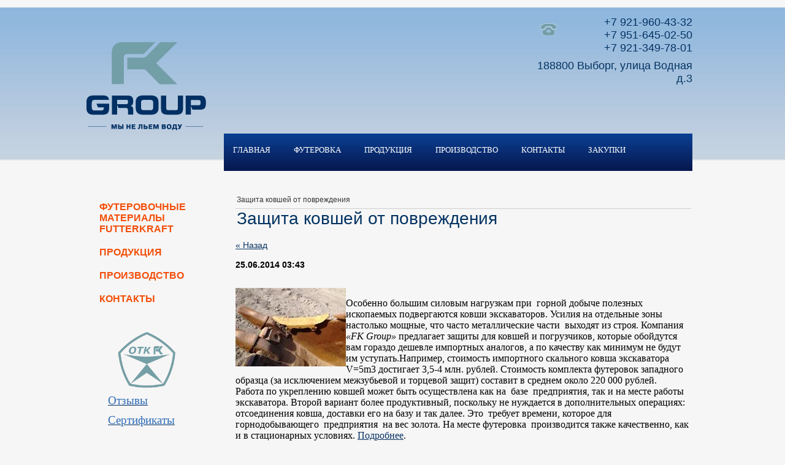

--- FILE ---
content_type: text/html; charset=utf-8
request_url: http://futterkraft.ru/news/news_post/zaschita-kovshey-ot-povrezhdeniya
body_size: 9357
content:
                      <!doctype html>
<!--[if lt IE 7]> <html class="no-js lt-ie9 lt-ie8 lt-ie7" lang="en"> <![endif]-->
<!--[if IE 7]><html class="no-js lt-ie9 lt-ie8" lang="en"> <![endif]-->
<!--[if IE 8]><html class="no-js lt-ie9" lang="en"> <![endif]-->
<!--[if gt IE 8]><html class="no-js" lang="en"><![endif]-->
<head>
<link rel="icon" href="http://futterkraft.ru/favicon.ico" type="image/x-icon" />
<link rel="shortcut icon" href="http://futterkraft.ru/favicon.ico" type="image/x-icon" />
	<meta charset="utf-8" />
	<meta name="robots" content="all"/>
	<meta name="description" content=" Новости - FK Group" />
	<meta name="keywords" content=" Новости - FK Group" />
	<meta name="SKYPE_TOOLBAR" content="SKYPE_TOOLBAR_PARSER_COMPATIBLE" />

	<title>Защита ковшей от повреждения Новости - FK Group</title>
	<link rel="canonical" href="/news/news_post/zaschita-kovshey-ot-povrezhdeniya"/>	<link rel="stylesheet" href="/t/v95/images/styles.less.css" >
	<link rel="stylesheet" href="/g/css//normalize.css">	
	<link rel="stylesheet" href="/g/css/styles_articles_tpl.css">
	<script src="/g/libs/jquery/1.9.1/jquery.min.js"></script>
	<meta name="mailru-domain" content="WoFx1BlSYTiyvFlf" />

            <!-- 46b9544ffa2e5e73c3c971fe2ede35a5 -->
            <script src='/shared/s3/js/lang/ru.js'></script>
            <script src='/shared/s3/js/common.min.js'></script>
        <link rel='stylesheet' type='text/css' href='/shared/s3/css/calendar.css' /><link rel='stylesheet' type='text/css' href='/shared/highslide-4.1.13/highslide.min.css'/>
<script type='text/javascript' src='/shared/highslide-4.1.13/highslide.packed.js'></script>
<script type='text/javascript'>
hs.graphicsDir = '/shared/highslide-4.1.13/graphics/';
hs.outlineType = null;
hs.showCredits = false;
hs.lang={cssDirection:'ltr',loadingText:'Загрузка...',loadingTitle:'Кликните чтобы отменить',focusTitle:'Нажмите чтобы перенести вперёд',fullExpandTitle:'Увеличить',fullExpandText:'Полноэкранный',previousText:'Предыдущий',previousTitle:'Назад (стрелка влево)',nextText:'Далее',nextTitle:'Далее (стрелка вправо)',moveTitle:'Передвинуть',moveText:'Передвинуть',closeText:'Закрыть',closeTitle:'Закрыть (Esc)',resizeTitle:'Восстановить размер',playText:'Слайд-шоу',playTitle:'Слайд-шоу (пробел)',pauseText:'Пауза',pauseTitle:'Приостановить слайд-шоу (пробел)',number:'Изображение %1/%2',restoreTitle:'Нажмите чтобы посмотреть картинку, используйте мышь для перетаскивания. Используйте клавиши вперёд и назад'};</script>

<!--s3_require-->
<link rel="stylesheet" href="/g/basestyle/1.0.1/user/user.css" type="text/css"/>
<link rel="stylesheet" href="/g/basestyle/1.0.1/user/user.blue.css" type="text/css"/>
<script type="text/javascript" src="/g/basestyle/1.0.1/user/user.js"></script>
<!--/s3_require-->
	
	<!--[if lt IE 9]><script src="/t/v95/images/html5.js"></script><![endif]-->
	            
            <style>
                .fixed-menu{position:fixed !important; top:0 !important; width:185px;}
            </style>
            <script>
                $(function(){
                     var menu = $('.left_menu'),
                         pos_menu = menu.offset().top;  
                    $(window).scroll(function(){
                        var st = $(window).scrollTop(),
                            pos_footer = $('footer').offset().top;
                        if (st >= pos_menu && st+menu.height() < pos_footer) menu.addClass('fixed-menu').css({
                          'top' : 'auto',
                          'position' : 'static'
                        });
                        else if (st < pos_menu){menu.removeClass('fixed-menu')} 
                        else if (st+menu.height() >= pos_footer){ menu.removeClass('fixed-menu').css({
                          'top' : $('.middle').height() - menu.height(),
                          'position' : 'absolute'
                        })
                        }
                    })
                })
            </script>
        
  </head>
<body>
	<div class="wrapper">
				<div class="bg_top">

			<div class="bg_top_in" style="background: url() 50% 0 no-repeat;"></div>
		</div>
				<header class="head_in">
                              <a class="logo" href="http://futterkraft.ru"><img src="/t/v95/images/logo.png" alt=""></a>
			<div class="slogan"></div>
									<div class="contacts_in">
				<div class="tel">
					<p>+7 921-960-43-32</p>

<p>+7 951-645-02-50</p>

<p>+7 921-349-78-01</p>
				</div>
				<div class="address_top">
					<p>188800 Выборг, улица Водная д.3</p>
				</div>
			</div>
						<nav class="nav_top">
				<ul>
										 <li ><a href="/">Главная</a></li>
										 <li ><a href="/futerovochnye-materialy-futterkraft">Футеровка</a></li>
										 <li ><a href="/produkciya">Продукция</a></li>
										 <li ><a href="/proizvodstvo">ПРОИЗВОДСТВО</a></li>
										 <li ><a href="/kontakty">Контакты</a></li>
										 <li ><a href="/zakupki">Закупки</a></li>
									</ul>
			</nav>
		</header>
				<div class="middle_width">
			<section class="middle middle_in">
								<aside class="sideLeft">
					
					<nav class="left_menu">
						<ul><li><a href="/futerovochnye-materialy-futterkraft" >Футеровочные материалы Futterkraft</a></li><li><a href="/produkciya" >Продукция</a></li><li><a href="/proizvodstvo" >ПРОИЗВОДСТВО</a></li><li><a href="/kontakty" >Контакты</a></li></ul>                                            <div class="edit_block_l">
                      <div class="edit_block_title"></div>
                      <div class="edit_block_body"><table border="0" class="table0" style="width: 135px; height: 143px;">
<tbody>
<tr>
<td style="text-align: center;"><span style="font-size: 14pt; font-family: book antiqua,palatino; color: #326eb8;"><span style="color: #326eb8;"></span></span><span style="font-size: 14pt; font-family: book antiqua,palatino; color: #326eb8;"><span style="color: #326eb8;"><a href="/kontrol-kachestva#verh"><img alt="знак качества отк FK" height="91" src="/thumb/2/oXlOzukmzkQ-jHNqYPmYCQ/r/d/%D0%B7%D0%BD%D0%B0%D0%BA_%D0%BA%D0%B0%D1%87%D0%B5%D1%81%D1%82%D0%B2%D0%B0_%D0%BE%D1%82%D0%BA_FK.png" style="border-width: 0;" title="" width="94" /></a></span></span><span style="font-size: 14pt; font-family: book antiqua,palatino; color: #326eb8;"><span style="color: #326eb8;"></span></span></td>
</tr>
<tr>
<td><span style="font-size: 14pt; font-family: book antiqua,palatino; color: #326eb8;"><a href="/otzyvy#verh"><span style="color: #326eb8;">Отзывы</span></a></span></td>
</tr>
<tr>
<td style="text-align: left;"><span style="font-size: 14pt; font-family: book antiqua,palatino; color: #326eb8;"><a href="/sertifikaty#verh"><span style="color: #326eb8;">Сертификаты</span></a></span></td>
</tr>
</tbody>
</table></div>
                    </div>
                    					</nav>
					                    
				</aside> <!--sideLeft -->
				<div class="container">
					<div class="content content_in">
												<div class="rep_h"> 
							Защита ковшей от повреждения
						</div>

						<h1>Защита ковшей от повреждения</h1>
												
																		<style type="text/css">
.n-thumb {float:left; margin:5px;}
</style>

  
  <a href="/news">&laquo; Назад</a><br /><br />


  <div>
            
    <b>25.06.2014 03:43</b><br /><br />
        <p><a href="/thumb/2/1KjRCePkXxko7ovHaiAVKA/r/d/IMG__16801_0.jpg" class="highslide" onclick="return hs.expand(this)"><img alt="IMG_16801" height="128" src="/thumb/2/vpaNs6uAgx5KoAElUEEZ5g/180r160/d/IMG__16801_0.jpg" style="border-width: 0px; float: left;" width="180" /></a><br /><span style="font-family: andale mono,times; font-size: 12pt;">Особенно большим силовым нагрузкам при&nbsp; горной добыче полезных ископаемых подвергаются ковши экскаваторов. Усилия на отдельные зоны настолько мощные, что часто металлические части&nbsp; выходят из строя. Компания<em> &laquo;FK Group&raquo; </em>предлагает защиты для ковшей и погрузчиков, которые обойдутся вам гораздо дешевле импортных аналогов, а по качеству как минимум не будут им уступать.Например, стоимость импортного скального ковша экскаватора V=5m3 достигает 3,5-4 млн. рублей. Стоимость комплекта футеровок западного образца (за исключением межзубьевой и торцевой защит) составит в среднем около 220 000 рублей.</span><br /><span style="font-family: andale mono,times; font-size: 12pt;">Работа по укреплению ковшей может быть осуществлена как на&nbsp; базе&nbsp; предприятия, так и на месте работы экскаватора. Второй вариант более продуктивный, поскольку не нуждается в дополнительных операциях: отсоединения ковша, доставки его на базу и так далее. Это&nbsp; требует времени, которое для&nbsp; горнодобывающего&nbsp; предприятия&nbsp; на вес золота. На месте футеровка&nbsp; производится также качественно, как и в стационарных условиях. <a href="/zaschity-kovshey-ekskavatorov-i-pog">Подробнее</a>.</span></p>
        <br clear="all" />
  </div>
        




<script type="text/javascript" src="/t/v95/images/slider_exp.js"></script>
<div class="slider-ver-1">
		<div class="slider-container">
			<ul>
             				<li>
					<figure>
						<img src="/d/ЛИТЬЕ_И_МЕХАНИЧЕСКАЯ_ОБРАБОТКА.jpg" alt="ЛИТЬЕ И МЕХАНИЧЕСКАЯ ОБРАБОТКА" />						<figcaption>
							<p><span style="color: #ffffff;"><strong>ЛИТЬЕ И МЕХАНИЧЕСКАЯ ОБРАБОТК</strong></span></p>
<p><span style="font-family: andale mono,times; font-size: 12pt;">Одним из направлений, осваиваемых компанией &laquo;Объединение </span><br /><span style="font-family: andale mono,times; font-size: 12pt;">&laquo;Промышленные МеталлоКонструкции&raquo; является фасонное литье. </span><br /><span style="font-family: andale mono,times; font-size: 12pt;">В постоянно развивающемся&nbsp;цехе, оснащенном двумя индукционными</span><br /><span style="font-family: andale mono,times; font-size: 12pt;">печами ИЧТ-2,5 с суточной производительностью 56 тонн.</span><br /><span style="font-family: andale mono,times; font-size: 11pt;"><a href="/lite-i-mehanicheskaya-obrabotka">подробнее</a></span></p>
<p>&nbsp;</p>
						</figcaption>
					</figure>
				</li>
             				<li>
					<figure>
						<img src="/d/ХУДОЖЕСТВЕННОЕ_Литье.jpg" alt="ХУДОЖЕСТВЕННОЕ ЛИТЬЕ" />						<figcaption>
							<p><span style="color: #ffffff;"><strong>ХУДОЖЕСТВЕННОЕ ЛИТЬЕ</strong></span></p>
<p><span style="font-family: andale mono,times; font-size: 12pt;">Главными отличиями художественного литья от серийного на производстве являются : высокая детализация элементов, малотиражность и индивидуальный подход к каждому изделию. </span><span style="font-family: andale mono,times; font-size: 11pt;"><a href="/hudozhestvennoe-lite">подробнее</a></span></p>
						</figcaption>
					</figure>
				</li>
             				<li>
					<figure>
						<img src="/d/Детали_для_горного_оборудования.jpg" alt="ДЕТАЛИ ДЛЯ ГОРНОГО ОБОРУДОВАНИЯ" />						<figcaption>
							<p><span style="color: #ffffff;"><strong>ДЕТАЛИ ДЛЯ ГОРНОГО ОБОРУДОВАНИЯ</strong></span><br /><span style="font-family: andale mono,times; font-size: 12pt;">"Объединение "ромышленные МеталлоКонструкции" представляет на рынок широкий спектр изделий из бронзы, марганцовистой стали, серого, износостойкого, жаропрочного чугуна, жаропрочных, легированных и углеродистых марок стали.</span> <span style="font-family: andale mono,times; font-size: 11pt;"><a href="/detali-dlya-gornogo-oborudovaniya">подробнее</a></span></p>
						</figcaption>
					</figure>
				</li>
             				<li>
					<figure>
						<img src="/d/детали_на_заказ.jpg" alt="ИЗГОТОВЛЕНИЕ ЛИТЫХ ДЕТАЛЕЙ НА ЗАКАЗ" />						<figcaption>
							<p><span style="color: #ffffff;"><strong>ИЗГОТОВЛЕНИЕ ЛИТЫХ ДЕТАЛЕЙ НА ЗАКАЗ</strong></span></p>
<p><span style="font-family: andale mono,times; font-size: 12pt;">Мы принимаем заказы на изготовление любых изделий весом </span><br /><span style="font-family: andale mono,times; font-size: 12pt;">до 2,5 тонн из высокопрочного чугуна, литейной стали, </span><br /><span style="font-family: andale mono,times; font-size: 12pt;">марганцовистой стали и цветного металла.</span> <span style="font-family: andale mono,times; font-size: 11pt;"><a href="/izgotovlenie-detaley-na-zakaz">подробнее</a></span></p>
						</figcaption>
					</figure>
				</li>
             				<li>
					<figure>
						<img src="/d/детали_для_ж.д_полотна.jpg" alt="ИЗГОТОВЛЕНИЕ ЗАПАСНЫХ ЧАСТЕЙ ДЛЯ ПОДВИЖНОГО СОСТАВА И РЕМОНТА Ж/Д ПОЛОТНА" />						<figcaption>
							<p><span style="color: #ffffff;"><strong>ИЗГОТОВЛЕНИЕ ЗАПАСНЫХ ЧАСТЕЙ ДЛЯ ПОДВИЖНОГО СОСТАВА И РЕМОНТА Ж/Д ПОЛОТНА</strong></span><br /><span style="font-family: andale mono,times; font-size: 12pt;">Наша компания имеет возможность изготовить и поставить </span><br /><span style="font-family: andale mono,times; font-size: 12pt;">в указанный Вами адрес запасные части для думпкаров </span><br /><span style="font-family: andale mono,times; font-size: 12pt;">2ВС-105, и также запасные части для ремонта ж/д полотна.</span><br /><span style="font-family: andale mono,times; font-size: 11pt;"><a href="/izgotovlenie-zapasnyh-chastey-dlya">подробнее</a></span></p>
						</figcaption>
					</figure>
				</li>
             				<li>
					<figure>
						<img src="/d/Детали_для_насосов.jpg" alt="ДЕТАЛИ ДЛЯ НАСОСОВ" />						<figcaption>
							<p><span style="color: #ffffff;"><strong>ДЕТАЛИ ДЛЯ НАСОСОВ</strong></span><br /><span style="font-family: andale mono,times; font-size: 12pt;">Производится литье деталей для песковых и грунтовых</span><br /><span style="font-family: andale mono,times; font-size: 12pt;"> насосов в кокиль. <span style="font-size: 11pt;"><a href="/detali-dlya-nasosov">подробнее</a></span></span></p>
						</figcaption>
					</figure>
				</li>
             				<li>
					<figure>
						<img src="/d/Защита_Ковшей.jpg" alt="ЗАЩИТЫ КОВШЕЙ ЭКСКАВАТОРОВ И ПОГРУЗЧИКОВ FUTTERKRAFT" />						<figcaption>
							<p>&nbsp;</p>
<p><span style="color: #ffffff;"><strong>ЗАЩИТЫ КОВШЕЙ ЭКСКАВАТОРОВ И ПОГРУЗЧИКОВ FUTTERKRAFT</strong></span><br /><span style="font-family: andale mono,times; font-size: 12pt;">Компания&nbsp;"Объединение "Промышленне Металлоконструкции"&nbsp;предлагает защитные системы ковшей экскаваторов и погрузчиков, изготовленные при помощи европейского оборудования на территории Российской Федерации. <span style="font-size: 11pt;"><a href="/remont-kovshey-ekskavatorov-i-pogru">подробнее</a></span></span></p>
						</figcaption>
					</figure>
				</li>
             				<li>
					<figure>
						<img src="/d/Плита_Футеровочная_ИЧХ.jpg" alt="ПЛИТА ФУТЕРОВОЧНАЯ ИЗ ИЧХ" />						<figcaption>
							<p><span style="color: #ffffff;"><strong>ПЛИТА ФУТЕРОВОЧНАЯ ИЗ ИЧХ</strong></span></p>
<p><span style="font-family: andale mono,times; font-size: 12pt;">Наши специалисты вывели способ, облегчающий </span><br /><span style="font-family: andale mono,times; font-size: 12pt;">приваривание изделий из чугуна к деталям путем</span><br /><span style="font-family: andale mono,times; font-size: 12pt;"> вплавки в футеровочную плиту вставок из </span><br /><span style="font-family: andale mono,times; font-size: 12pt;">низколегированной стали. <span style="font-size: 11pt;"><a href="/plita-futerovochnaya-iz-ichh">подробнее</a></span></span></p>
						</figcaption>
					</figure>
				</li>
             				<li>
					<figure>
						<img src="/d/контроль_качества.jpg" alt="КОНТРОЛЬ КАЧЕСТВА" />						<figcaption>
							<p><span style="color: #ffffff;"><strong>КОНТРОЛЬ КАЧЕСТВА</strong></span></p>
<p><span style="font-family: andale mono,times; font-size: 12pt;">На территории предприятия создана собственная лаборатория по контролю качества выпускаемой продукции, оснащенная современным оборудованием и высококвалифицированными специалистами. <span style="font-size: 11pt;"><a href="/kontrol-kachestva">подробнее</a></span></span></p>
						</figcaption>
					</figure>
				</li>
             				<li>
					<figure>
						<img src="/d/би_материалы.jpg" alt="﻿БИМЕТАЛЛЫ FUTTERKRAFT" />						<figcaption>
							<p><span style="color: #ffffff;"><strong>БИМЕТАЛЛЫ FUTTERKRAFT</strong></span></p>
<p>&nbsp;</p>
<p><span style="font-family: andale mono,times; font-size: 12pt;">В БиМетаталлах Futterkraft основной слой выполняется </span><br /><span style="font-family: andale mono,times; font-size: 12pt;">из углеродистой или низколегированной стали, а</span><br /><span style="font-family: andale mono,times; font-size: 12pt;"> плакирующий слой из коррозионно-стойкой или</span><br /><span style="font-family: andale mono,times; font-size: 12pt;"> нержавеющей стали. <span style="font-size: 11pt;"><a href="/bimetally-futterkraft">подробнее</a></span></span></p>
<p>&nbsp;</p>
						</figcaption>
					</figure>
				</li>
             				<li>
					<figure>
						<img src="/d/монтаж_1.jpg" alt="МОТАЖ" />						<figcaption>
							<p><span style="color: #ffffff;"><strong>МОНТАЖ</strong></span><br /><span style="font-family: andale mono,times; font-size: 12pt;">Наши специалисты всегда готовы выехать на производство заказчика для консультации и предоставления схем оптимального расположения, изготавливаемой нами продукции. <span style="font-size: 11pt;"><a href="/montazh">подробнее</a></span></span></p>
						</figcaption>
					</figure>
				</li>
             				<li>
					<figure>
						<img src="/d/КОМБИНИРОВАННАЯ_ПЛИТА_ФУТЕРОВОЧНАЯ_FUTTERKRAFT.jpg" alt="КОМБИНИРОВАННАЯ ПЛИТА ФУТЕРОВОЧНАЯ FUTTERKRAFT" />						<figcaption>
							<p><span style="color: #ffffff;"><strong>КОМБИНИРОВАННАЯ ПЛИТА ФУТЕРОВОЧНАЯ FUTTERKRAFT</strong></span></p>
<p><span style="font-family: andale mono,times; font-size: 12pt;">Комбинированная футеровочная плита Futterkraft</span><br /><span style="font-family: andale mono,times; font-size: 12pt;"> представляет собой основу, выполненную из</span><br /><span style="font-family: andale mono,times; font-size: 12pt;"> литейной стали Futterkraft -109 и вставок из</span><br /><span style="font-family: andale mono,times; font-size: 12pt;"> износостойкого чугуна. <span style="font-size: 11pt;"><a href="/kombinirovannaya-plitka-futerovochn">подробнее</a></span></span></p>
						</figcaption>
					</figure>
				</li>
             				<li>
					<figure>
						<img src="/d/Ремонт_горного_оборудования.jpg" alt="РЕМОНТ ГОРНОГО ОБОРУДОВАНИЯ" />						<figcaption>
							<p><span style="color: #ffffff;"><strong><span style="font-family: andale mono,times;"></span>РЕМОНТ ГОРНОГО ОБОРУДОВАНИЯ</strong></span></p>
<p><span style="font-family: andale mono,times; font-size: 12pt;">Восстановление дробящих конусов, колес, катков или изношенных валов и шестерен производится методом автоматической наплавки под флюсом или </span><br /><span style="font-family: andale mono,times; font-size: 12pt;">полуавтоматической наплавкой с последующей</span><br /><span style="font-family: andale mono,times; font-size: 12pt;"> механической обработкой, до номинального размера.</span><br /><span style="font-family: andale mono,times; font-size: 11pt;"><a href="/remont-gornogo-oborudovaniya">подробнее</a></span></p>
						</figcaption>
					</figure>
				</li>
             				<li>
					<figure>
						<img src="/d/Ремонт_ковшей.jpg" alt="РЕМОНТ КОВШЕЙ ПОГРУЗЧИКОВ И ЭКСКАВАТОРОВ" />						<figcaption>
							<p><span style="color: #ffffff;"><strong><span style="font-family: andale mono,times;"></span>РЕМОНТ КОВШЕЙ ПОГРУЗЧИКОВ И ЭКСКАВАТОРОВ</strong></span></p>
<p><span style="font-family: andale mono,times; font-size: 12pt;">Мы предоставляем услуги</span><br /><span style="font-family: andale mono,times; font-size: 12pt;"> по ремонту ковшей любых изготовителей, </span><br /><span style="font-family: andale mono,times; font-size: 12pt;">как отечественного, так и импортного образца.</span><br /><span style="font-family: andale mono,times; font-size: 11pt;"><a href="/remont-kovshey-ekskavatorov-i-pogru">подробнее</a></span></p>
						</figcaption>
					</figure>
				</li>
             			</ul>
		</div>
		<div class="slide-arrow next-slide"><a href="#"></a></div>
		<div class="slide-arrow prev-slide"><a href="#"></a></div>
		<div class="controllers">
			<ul>
				<li class="play"> </li>
				<li class="pause"> </li>
                                				<li class="step"> </li>
                                				<li class="step"> </li>
                                				<li class="step"> </li>
                                				<li class="step"> </li>
                                				<li class="step"> </li>
                                				<li class="step"> </li>
                                				<li class="step"> </li>
                                				<li class="step"> </li>
                                				<li class="step"> </li>
                                				<li class="step"> </li>
                                				<li class="step"> </li>
                                				<li class="step"> </li>
                                				<li class="step"> </li>
                                				<li class="step"> </li>
                                			</ul>
		</div>
	</div>
<span class="left_menu"></span>
<div class="clear"></div>             
					</div>
									</div><!--container-->
			</section><!--middle-->
		</div>
		<div class="f_blank"></div>
	</div><!--wrapper -->
	<footer>
		<div class="footer_in">
			<div class="contacts_bot">
				<div class="block_l">
					<p><span style="font-family: andale mono,times; font-size: 12pt;">ООО &laquo;АйронКаст&raquo;</span></p>
                    <div class="copy">&copy; 2014 - 2026 FK Group</div>
				</div>
				<div class="block_r">
					<p><span style="font-family: andale mono,times; font-size: 11pt;">Адрес:&nbsp;</span>188800 Выборг, улица Водная д.3<span style="font-family: andale mono,times; font-size: 11pt;"> тел:&nbsp;</span>+7 921-960-43-32</p>

<p><span style="color: #0000ff; font-family: andale mono,times; font-size: 11pt;">e-mail: <a href="mailto:art@futterkraft.ru">art@futterkraft.ru</a></span></p>
					

					
				</div>
			</div>
			<a class="logobot" href="http://futterkraft.ru"><img src="/t/v95/images/logobot.png" alt=""></a>
			<nav class="nav_bot">
				<ul>
															<li><a href="/">Главная</a></li>
																				<li><a href="/futerovochnye-materialy-futterkraft">Футеровка</a></li>
																				<li><a href="/produkciya">Продукция</a></li>
																				<li><a href="/proizvodstvo">ПРОИЗВОДСТВО</a></li>
																				<li><a href="/kontakty">Контакты</a></li>
																				<li><a href="/zakupki">Закупки</a></li>
														</ul>
			</nav>
			<div class="tel_bot">
				<p>+7 921-960-43-32</p>

<p>+7 951-645-02-50</p>

<p>+7 921-349-78-01</p>

<p>&nbsp;</p>
			</div>
			<div class="mega"><span style='font-size:14px;' class='copyright'><!--noindex-->Сайт создан в: <span style="text-decoration:underline; cursor: pointer;" onclick="javascript:window.open('https://megagr'+'oup.ru/?utm_referrer='+location.hostname)" class="copyright">megagroup.ru</span><!--/noindex--></span></div>
			<div class="count"><!--LiveInternet counter--><script type="text/javascript"><!--
document.write("<a href='http://www.liveinternet.ru/click' "+
"target=_blank><img src='//counter.yadro.ru/hit?t16.2;r"+
escape(document.referrer)+((typeof(screen)=="undefined")?"":
";s"+screen.width+"*"+screen.height+"*"+(screen.colorDepth?
screen.colorDepth:screen.pixelDepth))+";u"+escape(document.URL)+
";"+Math.random()+
"' alt='' title='LiveInternet: показано число просмотров за 24"+
" часа, посетителей за 24 часа и за сегодня' "+
"border='0' width='88' height='31'><\/a>")
//--></script><!--/LiveInternet-->
<meta name='yandex-verification' content='7e71603816b0129d' />
<!-- Yandex.Metrika counter -->
<script type="text/javascript">
(function (d, w, c) {
    (w[c] = w[c] || []).push(function() {
        try {
            w.yaCounter25106822 = new Ya.Metrika({id:25106822,
                    webvisor:true,
                    clickmap:true,
                    trackLinks:true,
                    accurateTrackBounce:true});
        } catch(e) { }
    });

    var n = d.getElementsByTagName("script")[0],
        s = d.createElement("script"),
        f = function () { n.parentNode.insertBefore(s, n); };
    s.type = "text/javascript";
    s.async = true;
    s.src = (d.location.protocol == "https:" ? "https:" : "http:") + "//mc.yandex.ru/metrika/watch.js";

    if (w.opera == "[object Opera]") {
        d.addEventListener("DOMContentLoaded", f, false);
    } else { f(); }
})(document, window, "yandex_metrika_callbacks");
</script>
<noscript><div><img src="//mc.yandex.ru/watch/25106822" style="position:absolute; left:-9999px;" alt="" /></div></noscript>
<!-- /Yandex.Metrika counter -->
<!--__INFO2026-01-27 00:42:55INFO__-->
</div>
		</div>
	</footer>
	<!--ID #653-->

<!-- assets.bottom -->
<!-- </noscript></script></style> -->
<script src="/my/s3/js/site.min.js?1769494365" ></script>
<script src="/my/s3/js/site/defender.min.js?1769494365" ></script>
<script >/*<![CDATA[*/
var megacounter_key="73c2318359157c37fa3f8348e98b0ede";
(function(d){
    var s = d.createElement("script");
    s.src = "//counter.megagroup.ru/loader.js?"+new Date().getTime();
    s.async = true;
    d.getElementsByTagName("head")[0].appendChild(s);
})(document);
/*]]>*/</script>
<script >/*<![CDATA[*/
$ite.start({"sid":753450,"vid":756412,"aid":844572,"stid":21,"cp":21,"active":true,"domain":"futterkraft.ru","lang":"ru","trusted":false,"debug":false,"captcha":3});
/*]]>*/</script>
<!-- /assets.bottom -->
</body>
</html>

--- FILE ---
content_type: text/css
request_url: http://futterkraft.ru/t/v95/images/styles.less.css
body_size: 3328
content:
@charset "utf-8";
.boardeven {
  background:#c4cbcf !important;
  color:#000 !important;
}
.boardeven > div {
  color:#000 !important;
  border-left:2px solid #000 !important;
}
.boardodd {
  background:#b5bcc0 !important;
  color:#000 !important;
}
.boardodd > div {
  color:#000 !important;
  border-left:2px solid #000 !important;
}
body, html {
  margin:0;
  padding:0;
  height:100%;
}
body {
  font:normal 14px Arial, Helvetica, sans-serif;
  color:#000;
  background:#f6f6f6;
  position:relative;
  min-width:990px;
}
h1, h2, h3, h4, h5, h6 {
  font-weight:normal;
  font-style:normal;
  line-height:normal;
  font-family:Arial, Helvetica, sans-serif;
  color:#043362;
  margin:0;
}
h1 {
  font-size:20px;
  margin-bottom:10px;
  padding:0 0 0 2px;
  margin-top:0 !important;
}
h2 { font-size:18px; }
h3 { font-size:16px; }
h4 { font-size:14px; }
h5 { font-size:12px; }
h6 { font-size:10px; }
a {
  outline:none;
  color:#073262;
}
a:hover { text-decoration:none; }
a:focus, a:active { outline:none; }
a img { border:none; }
img {
  padding:0;
  border:0;
  outline:0;
  background:transparent;
  font-size:100%;
}
.clear { clear:both; }
.thumb { color:#000; }
.printMe { color:#000; }
.YMaps { color:#000; }
.menu_zero {
  line-height:0;
  font-size:0;
}
.menu_zero ul {
  padding:0;
  margin:0;
  font-size:0;
  line-height:0;
}
.menu_zero li {
  padding:0;
  margin:0;
  list-style:none;
  line-height:0;
  font-size:0;
}
.menu_zero li a {
  display:block;
  text-decoration:none;
}
.wrapper {
  min-height:100%;
  height:auto !important;
  position:relative;
  margin:0 auto;
}
.bg_top_main {
  position:relative;
  overflow:hidden;
}
.bg_top {
  position:absolute;
  top:11px;
  left:0;
  right:0;
  padding-top:1px;
  text-align:center;
  background:#e6e6e6 url(head_rep.jpg) 0 0 repeat-x;
  height:250px;
}
.bg_top .bg_top_in {
  height:250px;
  background:url(head_img.jpg) 50% 0 no-repeat;
}
header {
  height:183px;
  width:978px;
  position:relative;
  margin:0 auto;
}
header p {
  padding:0;
  margin:0;
}
.head_in { height:287px; }
.head_in .logo {
  position:absolute;
  top:68px;
  left:-10px;
}
.head_in .slogan {
  position:absolute;
  top:65px;
  left:178px;
  font:normal 16px/25px Arial;
  color:#043362;
  width:390px;
}
.head_in .slogan p {
  margin:0;
  padding:0;
}
.head_in .nav_top {
  background:url(nav_top.jpg) 0 0 repeat-x;
  position:absolute;
  bottom:8px;
  right:0;
  left:214px;
}
.logo {
  position:absolute;
  top:26px;
  left:19px;
  z-index:5;
}
.slogan {
  position:absolute;
  top:36px;
  left:235px;
  font:normal 16px/18px Arial;
  color:#043362;
  width:390px;
}
.slogan p {
  margin:0;
  padding:0;
}
.flash {
  position:absolute;
  top:163px;
  left:50%;
  margin:0 0 0 -519px;
}
.contacts {
  text-align:right;
  position:absolute;
  right:0;
  top:12px;
}
.contacts .address_top {
  padding:0 0 0 35px;
  text-align:right;
  width:215px;
  font:normal 14px Arial;
  color:#043362;
}
.contacts .address_top p {
  margin:0;
  padding:0;
}
.contacts .tel {
  background:url(tel.png) 0 5px no-repeat;
  padding:0 0 0 35px;
  height:33px;
  color:#043362;
  font:normal 18px Arial;
}
.contacts .tel p {
  margin:0;
  padding:0;
}
.contacts .tel p >strong { font:normal 31px Arial; }
.contacts a {
  color:#043362;
  text-decoration:none;
}
.contacts_in {
  text-align:right;
  position:absolute;
  right:0;
  top:26px;
}
.contacts_in .address_top {
  text-align:right;
  width:263px;
  font:normal 18px Arial;
  color:#043362;
}
.contacts_in .address_top p {
  margin:0;
  padding:0;
}
.contacts_in .tel {
  background:url(tel.png) 15px 12px no-repeat;
  padding:0 0 8px 25px;
  color:#043362;
  font:normal 18px Arial;
}
.contacts_in .tel p {
  margin:0;
  padding:0;
}
.contacts_in .tel p >strong { font:normal 31px Arial; }
.contacts_in a {
  color:#043362;
  text-decoration:none;
}
.nav_top {
  background:url(nav_top.jpg) 0 0 repeat-x;
  position:absolute;
  bottom:8px;
  right:0;
  left:260px;
  z-index:4;
  line-height:0;
  font-size:0;
}
.nav_top ul {
  padding:0;
  margin:0;
  font-size:0;
  line-height:0;
}
.nav_top li {
  padding:0;
  margin:0;
  list-style:none;
  line-height:0;
  font-size:0;
}
.nav_top li a {
  display:block;
  text-decoration:none;
}
.nav_top ul { padding:3px 0 0; }
.nav_top ul li {
  display:inline-block;
  vertical-align:top;
  *display:inline;
}
.nav_top ul li a {
  position:relative;
  display:inline-block;
  font:normal 13px Verdana;
  color:#ffffff;
  padding:16px 23px 26px 15px;
  text-transform:uppercase;
}
.nav_top ul li a:hover {
  background:url(hover_top.jpg) 0 0 repeat-x;
  color:#000;
}
.nav_top ul li a:hover:before {
  content:'';
  position:absolute;
  top:0;
  right:0;
  bottom:0;
  width:6px;
  background:url(hover_top_r.jpg) 0 50% no-repeat;
}
.nav_top ul li.active >a {
  background:url(hover_top.jpg) 0 0 repeat-x;
  color:#000;
}
.nav_top ul li.active >a:before {
  content:'';
  position:absolute;
  top:0;
  right:0;
  bottom:0;
  width:6px;
  background:url(hover_top_r.jpg) 0 50% no-repeat;
}
.slider {
  overflow:hidden;
  text-align:center;
  background:url(slider_rep.jpg) 0 0 repeat-x;
  margin:0 auto;
}
.glider {
  overflow:hidden;
  text-align:center;
  margin:-16px auto 0;
}
.middle {
  position:relative;
  *height:1%;
  padding:55px 2px 60px 17px;
}
.middle:after {
  content:'';
  clear:both;
  display:block;
}
.middle_width {
  margin:0 auto;
  position:relative;
  width:978px;
}
.middle_in {
  position:relative;
  *height:1%;
  padding:32px 2px 40px 233px;
}
.container {
  height:100%;
  float:left;
  width:100%;
}
.content { padding:0 17px 0 118px; }
.glider_in { padding:26px 0 15px; }
.content_in { padding:0 0 0 0; }
.rep_h {
  font:normal 12px Arial;
  color:#373737;
  border-bottom:solid 1px #cfcfcf;
  padding:0 0 7px 2px;
}
.news { padding:80px 0 0; }
.news .news_name {
  font:normal 25px Arial;
  color:#15426f;
  padding:0 0 34px;
  position:relative;
}
.news .news_name .news_archive {
  position:absolute;
  top:2px;
  right:0;
  font:normal 14px Arial;
  color:#15426f;
}
.news .news_name:before {
  content:'';
  position:absolute;
  top:13px;
  height:1px;
  left:101px;
  right:46px;
  background:#15426f;
}
.news .news_block {
  margin:0 32px 0 0;
  display:inline-block;
  *display:inline;
  *zoom:1;
  vertical-align:top;
  width:212px;
}
.news .news_block:last-child { margin:0 0 0 0; }
.news .news_date {
  font:normal 13px Verdana;
  color:#515151;
  padding:0 0 15px;
}
.news .news_title {
  font:normal 13px Verdana !important;
  color:#515151;
  display:inline-block;
  margin:0;
  text-decoration:underline;
}
.news .news_title:hover { text-decoration:none; }
.news .news_note, .news .news_note * { font:normal 13px Verdana !important; }
.sideLeft {
  float:left;
  width:185px;
  position:relative;
  margin:0 0 0 -233px;
}
.left_menu {
  line-height:0;
  font-size:0;
}
.left_menu ul {
  padding:0;
  margin:0;
  font-size:0;
  line-height:0;
}
.left_menu li {
  padding:0;
  margin:0;
  list-style:none;
  line-height:0;
  font-size:0;
}
.left_menu li a {
  display:block;
  text-decoration:none;
}
.left_menu>ul>li >ul >li { border-top:solid 1px #cfcfcf; }
.left_menu>ul>li >ul >li>a {
  font:normal 14px Arial;
  color:#373737;
  padding:10px 11px;
}
.left_menu>ul>li >ul >li>a:hover {
  background:#c4cbcf;
  color:#373737;
}
.left_menu>ul>li >ul >li.active >a {
  background:#c4cbcf;
  color:#373737;
}
.left_menu>ul>li >a {
  padding:10px 4px 10px 11px;
  font:bold 16px Arial;
  text-transform:uppercase;
  color:#f34f0a;
}
.left_menu>ul>li >a:hover {
  font-weight:bold;
  color:#2062a5;
}
.left_menu>ul>li.active >a {
  font-weight:bold;
  color:#2062a5;
}
.f_blank {
  clear:both;
  height:239px;
}
footer {
  background:url(footer.jpg) 0 100% repeat-x;
  height:239px;
  margin:-239px auto 0;
  z-index:1;
  position:relative;
  overflow:hidden;
}
footer p {
  padding:0;
  margin:0;
}
.footer_in {
  width:978px;
  position:relative;
  margin:0 auto;
  height:239px;
  background:url(footer_in.jpg) 0 0 repeat-x;
  overflow:hidden;
}
.nav_bot {
  text-align:right;
  line-height:0;
  font-size:0;
}
.nav_bot ul {
  padding:0;
  margin:0;
  font-size:0;
  line-height:0;
}
.nav_bot li {
  padding:0;
  margin:0;
  list-style:none;
  line-height:0;
  font-size:0;
}
.nav_bot li a {
  display:block;
  text-decoration:none;
}
.nav_bot ul { padding:30px 0 0 310px; }
.nav_bot ul li {
  vertical-align:top;
  display:inline-block;
  *display:inline;
}
.nav_bot ul li a {
  font:normal 11px Verdana;
  color:#000;
  padding:0 20px;
  text-transform:uppercase;
  display:inline-block;
}
.nav_bot ul li a:hover { text-decoration:underline; }
.nav_bot ul li:last-child >a { padding-right:0; }
.mega {
  text-align:right;
  position:absolute;
  bottom:20px;
  right:5px;
  font:normal 13px Arial, Helvetica, sans-serif;
  color:#616161;
}
.mega a { color:#616161; }
.copy {
  color:#90b1b7;
  font:normal 13px/21px Arial;
}
.count {
  position:absolute;
  top:20px;
  width:300px;
  left:5px;
}
.logobot {
  position:absolute;
  top:73px;
  left:22px;
}
.contacts_bot {
  position:absolute;
  top:93px;
  left:235px;
}
.contacts_bot .block_l {
  background:url(block_l.png) 0 13px no-repeat;
  color:#90b1b7;
  font:normal 13px/23px Arial;
  width:185px;
  display:inline-block;
  vertical-align:top;
  *display:inline;
  padding:5px 0 0 10px;
  *zoom:1;
}
.contacts_bot .block_l p {
  margin:0;
  padding:0;
}
.contacts_bot .block_l p >a { color:#90b1b7; }
.contacts_bot .block_r {
  background:url(border_bot.png) 0 13px no-repeat;
  padding:0 0 0 10px;
  color:#90b1b7;
  font:normal 13px/23px Arial;
  width:282px;
  display:inline-block;
  vertical-align:top;
  *display:inline;
  *zoom:1;
}
.contacts_bot .block_r p {
  margin:0;
  padding:0;
}
.contacts_bot .block_r p >a { color:#90b1b7; }
.tel_bot {
  position:absolute;
  top:111px;
  right:0;
  background:url(tel.png) 0 0px no-repeat;
  padding:0 0 11px 35px;
  color:#043362;
  font:normal 18px Arial;
}
.tel_bot p {
  margin:0;
  padding:0;
}
.tel_bot p >strong { font:normal 31px Arial; }
.table0 { border-collapse:collapse; }
table.table0 td { padding:5px; }
.table1 {
  border-collapse:collapse;
  border:1px solid #043362;
}
table.table1 td {
  padding:5px;
  border:1px solid #043362;
}
.table2 {
  border:1px solid #043362;
  border-collapse:collapse;
}
table.table2 th {
  padding:5px 0;
  border:1px solid #043362;
  background:#043362;
  color:#fff;
}
table.table2 td {
  padding:5px;
  border:1px solid #043362;
}
.slider-ver-1 {
  position:relative;
  margin:0 auto;
  width:760px;
}
.slider-ver-1:first-child { margin-top:0; }
.slider-ver-1 .slider-container {
  overflow:hidden;
  width:760px;
  height:300px;
  margin:0 auto;
  position:relative;
}
.slider-ver-1 .slider-container ul {
  list-style:none;
  padding:0;
  margin:0;
  width:99999px;
  height:300px;
}
.slider-ver-1 .slider-container ul li {
  float:left;
  width:760px;
  height:300px;
}
.slider-ver-1 .slider-container ul li img {
  border:none;
  display:block;
  max-width:100%;
  max-height:100%;
}
.slider-ver-1 .slider-container ul li figure {
  text-align:left;
  position:relative;
  width:760px;
  height:300px;
  *zoom:1;
}
.slider-ver-1 .slider-container ul li figure > a {
  display:block;
  text-decoration:none;
  width:760px;
  height:300px;
}
.slider-ver-1 .slider-container ul li figure figcaption {
  background:url(bg_text.png) 0 0 repeat;
  position:absolute;
  bottom:0;
  right:0;
  left:0;
  min-height:38px;
  padding:10px 230px 10px 15px;
  line-height:18px;
  font-size:17px;
  color:#fff;
}
.slider-ver-1 .slider-container ul li figure figcaption a { color:#fff; }
.slider-ver-1 .slider-container ul li figure figcaption p {
  padding:0;
  margin:0;
}
.slider-ver-1 .slide-arrow {
  position:absolute;
  top:50%;
  margin-top:-25px;
  width:40px;
  height:40px;
}
.slider-ver-1 .next-slide {
  right:-5px;
  width:48px;
  height:48px;
  background:url(slider-scroll.png) no-repeat 100% 0;
}
.slider-ver-1 .prev-slide {
  left:-5px;
  width:48px;
  height:48px;
  background:url(slider-scroll.png) no-repeat 0 0;
}
.slider-ver-1 .slide-arrow a {
  display:block;
  cursor:pointer;
  width:48px;
  height:48px;
  text-decoration:none;
  outline:none;
}
.slider-ver-1 .controllers, .slider-ver-1 .controllers ul, .slider-ver-1 .controllers li {
  list-style:none;
  line-height:0;
  font-size:0;
  padding:0;
  margin:0;
}
.slider-ver-1 .controllers {
  position:absolute;
  right:45px;
  bottom:12px;
  padding:8px;
  width:204px;
}
.slider-ver-1 .controllers ul { float:right; }
.slider-ver-1 .controllers ul li {
  float:left;
  cursor:pointer;
  margin:2px;
  background:url(slider-controllers.png) no-repeat;
}
.slider-ver-1 .controllers ul li.play {
  background-position:0 0;
  width:14px;
  height:14px;
}
.slider-ver-1 .controllers ul li.pause {
  background-position:-20px 0;
  width:14px;
  height:14px;
}
.slider-ver-1 .controllers ul li.step {
  background-position:-39px 0;
  width:14px;
  height:14px;
}
.slider-ver-1 .controllers ul li.play.active { background-position:0 -20px; }
.slider-ver-1 .controllers ul li.pause.active { background-position:-20px -20px; }
.slider-ver-1 .controllers ul li.step.active { background-position:-39px -20px; }
.edit_block_l {
  color:#333;
  line-height:normal !important;
  padding:20px;
  text-align:left;
  font-size:14px;
}
.edit_block_title {
  color:#333;
  font-size:16px;
  font-weight:bold;
  margin-bottom:10px;
}


--- FILE ---
content_type: text/javascript
request_url: http://counter.megagroup.ru/73c2318359157c37fa3f8348e98b0ede.js?r=&s=1280*720*24&u=http%3A%2F%2Ffutterkraft.ru%2Fnews%2Fnews_post%2Fzaschita-kovshey-ot-povrezhdeniya&t=%D0%97%D0%B0%D1%89%D0%B8%D1%82%D0%B0%20%D0%BA%D0%BE%D0%B2%D1%88%D0%B5%D0%B9%20%D0%BE%D1%82%20%D0%BF%D0%BE%D0%B2%D1%80%D0%B5%D0%B6%D0%B4%D0%B5%D0%BD%D0%B8%D1%8F%20%D0%9D%D0%BE%D0%B2%D0%BE%D1%81%D1%82%D0%B8%20-%20FK%20Group&fv=0,0&en=1&rld=0&fr=0&callback=_sntnl1769513740366&1769513740366
body_size: 198
content:
//:1
_sntnl1769513740366({date:"Tue, 27 Jan 2026 11:35:40 GMT", res:"1"})